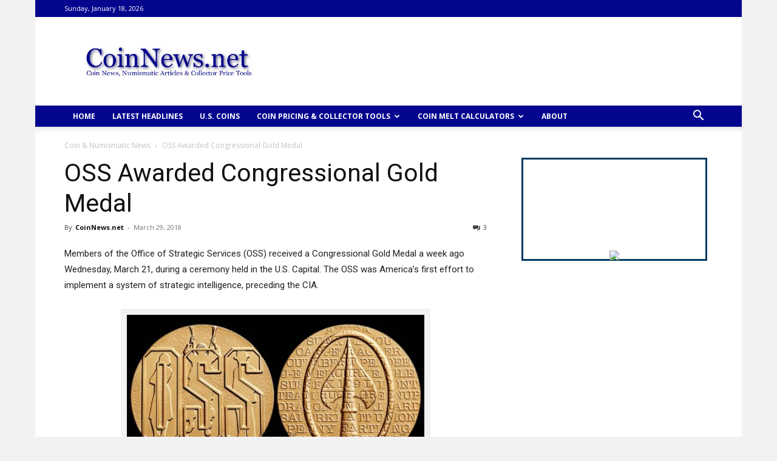

--- FILE ---
content_type: text/html; charset=utf-8
request_url: https://www.google.com/recaptcha/api2/aframe
body_size: 225
content:
<!DOCTYPE HTML><html><head><meta http-equiv="content-type" content="text/html; charset=UTF-8"></head><body><script nonce="OW_4g1-wx7MUxnzQMwoBgQ">/** Anti-fraud and anti-abuse applications only. See google.com/recaptcha */ try{var clients={'sodar':'https://pagead2.googlesyndication.com/pagead/sodar?'};window.addEventListener("message",function(a){try{if(a.source===window.parent){var b=JSON.parse(a.data);var c=clients[b['id']];if(c){var d=document.createElement('img');d.src=c+b['params']+'&rc='+(localStorage.getItem("rc::a")?sessionStorage.getItem("rc::b"):"");window.document.body.appendChild(d);sessionStorage.setItem("rc::e",parseInt(sessionStorage.getItem("rc::e")||0)+1);localStorage.setItem("rc::h",'1768705198421');}}}catch(b){}});window.parent.postMessage("_grecaptcha_ready", "*");}catch(b){}</script></body></html>